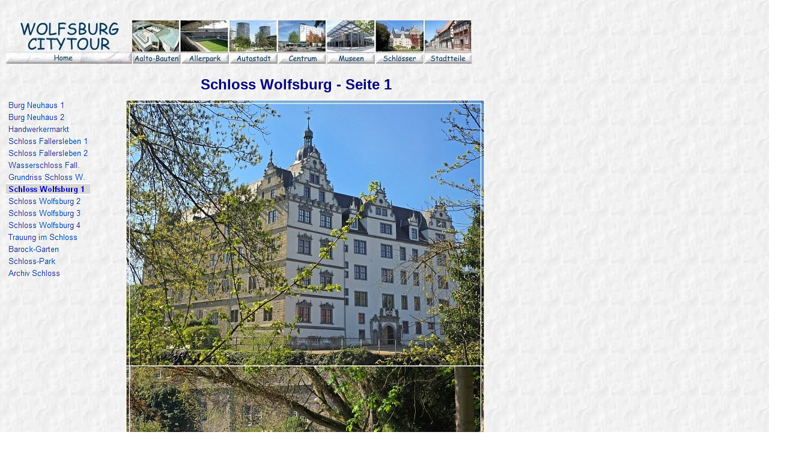

--- FILE ---
content_type: text/html
request_url: https://www.wolfsburg-citytour.de/Schloesser/Schloss_Wolfsburg1/schloss_wolfsburg1.html
body_size: 18502
content:
<!DOCTYPE HTML PUBLIC "-//W3C//DTD HTML 3.2 FINAL//EN">
<HTML>
<HEAD>
<META HTTP-EQUIV="Content-Type" CONTENT="text/html; charset=ISO-8859-1">
<META NAME="Author" CONTENT="Klaus Reichardt">
<META NAME="Generator" CONTENT="NetObjects Fusion 4.0.1 für Windows">
<TITLE>Schloss Wolfsburg1</TITLE>
<style type="text/css">
.auto-style2 {
	font-family: Arial, Helvetica, sans-serif;
	font-size: small;
}
.auto-style13 {
	font-family: Arial, Helvetica, sans-serif;
}
.auto-style16 {
	border: 0 solid #FFFFFF;
}
.auto-style22 {
	font-size: small;
}
.auto-style9 {
	margin-left: 22px;
	margin-bottom: 0px;
}
.auto-style11 {
	font-size: x-small;
}
.auto-style10 {
	font-family: Arial, Helvetica, sans-serif;
	font-size: small;
}
.auto-style23 {
	margin-left: 46px;
	margin-top: 0px;
}
.auto-style24 {
	margin-left: 41px;
}
.auto-style25 {
	margin-left: 39px;
}
.auto-style26 {
	text-align: center;
	font-size: x-large;
	font-family: Arial, Helvetica, sans-serif;
	color: #000080;
}
.auto-style27 {
	margin-top: 11px;
}
.auto-style28 {
	border-width: 0px;
	margin-left: 185px;
	margin-top: 6px;
}
.auto-style29 {
	margin-left: 47px;
	margin-top: 0px;
}
.auto-style30 {
	text-align: center;
	margin-right: 0px;
}
</style>
</HEAD>
<BODY BACKGROUND="../../Hintergr-Meier1.JPG" LINK="#FF6600" VLINK="#666699" TEXT="#000033" TOPMARGIN=16 LEFTMARGIN=10 MARGINWIDTH=10 MARGINHEIGHT=16>
    <TABLE BORDER=0 CELLSPACING=0 CELLPADDING=0 WIDTH=789 style="height: 2876px">
        <TR VALIGN=TOP ALIGN=LEFT>
            <TD HEIGHT=5 style="width: 362px"></TD>
            <TD HEIGHT=5 style="width: 362px">&nbsp;</TD>
            <TD WIDTH=47><IMG SRC="../../clearpixel.gif" WIDTH=47 HEIGHT=1 BORDER=0></TD>
            <TD WIDTH=1><IMG SRC="../../clearpixel.gif" WIDTH=1 HEIGHT=1 BORDER=0></TD>
            <TD style="width: 204px"><IMG SRC="../../clearpixel.gif" WIDTH=1 HEIGHT=1 BORDER=0></TD>
            <TD style="width: 50px"><IMG SRC="../../clearpixel.gif" WIDTH=57 HEIGHT=1 BORDER=0></TD>
            <TD WIDTH=139><IMG SRC="../../clearpixel.gif" WIDTH=139 HEIGHT=1 BORDER=0></TD>
            <TD WIDTH=1><IMG SRC="../../clearpixel.gif" WIDTH=1 HEIGHT=1 BORDER=0></TD>
            <TD WIDTH=5><IMG SRC="../../clearpixel.gif" WIDTH=5 HEIGHT=1 BORDER=0></TD>
            <TD><IMG SRC="../../clearpixel.gif" WIDTH=1 HEIGHT=1 BORDER=0></TD>
            <TD WIDTH=1><IMG SRC="../../clearpixel.gif" WIDTH=1 HEIGHT=1 BORDER=0></TD>
            <TD WIDTH=6><IMG SRC="../../clearpixel.gif" WIDTH=6 HEIGHT=1 BORDER=0></TD>
            <TD WIDTH=1><IMG SRC="../../clearpixel.gif" WIDTH=1 HEIGHT=1 BORDER=0></TD>
            <TD WIDTH=122><IMG SRC="../../clearpixel.gif" WIDTH=122 HEIGHT=1 BORDER=0></TD>
            <TD WIDTH=63><IMG SRC="../../clearpixel.gif" WIDTH=63 HEIGHT=1 BORDER=0></TD>
            <TD WIDTH=12><IMG SRC="../../clearpixel.gif" WIDTH=12 HEIGHT=1 BORDER=0></TD>
            <TD WIDTH=1><IMG SRC="../../clearpixel.gif" WIDTH=1 HEIGHT=1 BORDER=0></TD>
            <TD WIDTH=1><IMG SRC="../../clearpixel.gif" WIDTH=1 HEIGHT=1 BORDER=0></TD>
        </TR>
        <TR VALIGN=TOP ALIGN=LEFT>
            <TD WIDTH=775 HEIGHT=72 COLSPAN=15 ALIGN=LEFT VALIGN=TOP><IMG ID="Bild249" HEIGHT=72 WIDTH=775 SRC="../../Titelleiste_Wolfsburg-Citytour.jpg" BORDER=0 ALT="Wolfsburg-Citytour: Die Bildergalerie von Wolfsburg" USEMAP="#map1"><MAP
                 NAME="map1"><AREA SHAPE=RECT ALT="Home" COORDS="0,52,209,71" HREF="../../index.html"><AREA SHAPE=RECT ALT="Alvar Aalto Kulturhaus" COORDS="212,0,290,52" HREF="../../aalto-bauten/Kulturhaus1/kulturhaus1.html"><AREA SHAPE=RECT
                 ALT="Aalto Bauten" COORDS="206,53,292,70" HREF="../../aalto-bauten/aalto-bauten.html"><AREA SHAPE=RECT ALT="Volkswagen Arena" COORDS="291,0,369,53" HREF="../../Allerpark/Volkswagen_Arena_1/volkswagen_arena_1.html"><AREA SHAPE=RECT
                 ALT="Allerpark" COORDS="292,54,371,70" HREF="../../Allerpark/allerpark.html"><AREA SHAPE=RECT ALT="Autostadt" COORDS="371,53,451,71" HREF="http://www.wolfsburg-citytour.de/wolfsburg-tourist/"><AREA SHAPE=RECT ALT="Rathaus"
                 COORDS="454,0,531,52" HREF="../../Centrum/Rathaus/rathaus.html"><AREA SHAPE=RECT ALT="Porschestrasse Mitte" COORDS="452,53,532,71" HREF="../../Centrum/Porschestrasse_Mitte/porschestrasse_mitte.html"><AREA SHAPE=RECT
                 ALT="Kunstmuseum Wolfsburg" COORDS="535,0,614,52" HREF="../../Museen/Kunstmuseum_Wolfsburg_1/kunstmuseum_wolfsburg_1.html"><AREA SHAPE=RECT ALT="Museen" COORDS="532,53,615,71" HREF="../../Museen/museen.html"><AREA SHAPE=RECT
                 ALT="Schloss Wolfsburg" COORDS="616,0,696,54" HREF="../../Schloesser/Schloss_Wolfsburg1/schloss_wolfsburg1.html"><AREA SHAPE=RECT ALT="Schlösser und Burg" COORDS="616,54,695,70" HREF="../../Schloesser/schloesser.html"><AREA
                 SHAPE=RECT ALT="Fallersleben" COORDS="698,0,774,53" HREF="../../Stadtteile/Fallersleben1/index.html"><AREA SHAPE=RECT ALT="Stadtteile von Wolfsburg" COORDS="695,54,774,71" HREF="../../Stadtteile/stadtteile.html"><AREA SHAPE=RECT
                 ALT="Autostadt Wolfsburg" COORDS="373,19,452,70" HREF="http://www.wolfsburg-citytour.de/wolfsburg-tourist/Autostadt_Wolfsburg/autostadt_wolfsburg.html"></MAP></TD>
            <TD COLSPAN=3></TD>
        </TR>
        <TR VALIGN=TOP ALIGN=LEFT>
            <TD COLSPAN=18 HEIGHT=21></TD>
        </TR>
        <TR VALIGN=TOP ALIGN=LEFT>
            <td></td>
			<td></td>
			<td></td>
			<td></td>
			<td></td>
			<td class="auto-style26"><strong>&nbsp; Schloss Wolfsburg - Seite 1</strong></td>
            <TD COLSPAN=6>&nbsp;</TD>
        	<td></td>
			<td></td>
        </TR>
        <TR VALIGN=TOP ALIGN=LEFT>
            <TD COLSPAN=4 HEIGHT=10></TD>
        </TR>
        <TR VALIGN=TOP ALIGN=LEFT>
            <TD COLSPAN=5 style="height: 2800">
                <TABLE ID="VertikaleNavigationsleiste1" BORDER=0 CELLSPACING=0 CELLPADDING=0 WIDTH=140>
                    <TR VALIGN=TOP ALIGN=LEFT>
                        <TD WIDTH=140 HEIGHT=20><A HREF="../../Schloesser/Burg_Neuhaus/burg_neuhaus.html"><IMG ID="Navigationsknopf16" HEIGHT=20 WIDTH=140 SRC="../../Schloesser/Burg_Neuhaus_N4_button.gif" BORDER=0 ALT="Burg Neuhaus 1"></A></TD>
                    </TR>
                    <TR VALIGN=TOP ALIGN=LEFT>
                        <TD WIDTH=140 HEIGHT=20><A HREF="../../Schloesser/Burg_Neuhaus2/burg_neuhaus2.html"><IMG ID="Navigationsknopf17" HEIGHT=20 WIDTH=140 SRC="../../Schloesser/Burg_Neuhaus2_N4_button.gif" BORDER=0 ALT="Burg Neuhaus 2"></A></TD>
                    </TR>
                    <TR VALIGN=TOP ALIGN=LEFT>
                        <TD WIDTH=140 HEIGHT=20><A HREF="../../Schloesser/Handwerkermarkt/handwerkermarkt.html"><IMG ID="Navigationsknopf18" HEIGHT=20 WIDTH=140 SRC="../../Schloesser/Handwerkermarkt_N4_button.gif" BORDER=0 ALT="Handwerkermarkt"></A></TD>
                    </TR>
                    <TR VALIGN=TOP ALIGN=LEFT>
                        <TD WIDTH=140 HEIGHT=20><A HREF="../../Schloesser/Schloss_Fallersleben/schloss_fallersleben.html"><IMG ID="Navigationsknopf19" HEIGHT=20 WIDTH=140 SRC="../../Schloesser/Schloss_Fallersleben_N4_button.gif" BORDER=0
                             ALT="Schloss Fallersleben 1"></A></TD>
                    </TR>
                    <TR VALIGN=TOP ALIGN=LEFT>
                        <TD WIDTH=140 HEIGHT=20><A HREF="../../Schloesser/Schloss_Fallersleben2/schloss_fallersleben2.html"><IMG ID="Navigationsknopf20" HEIGHT=20 WIDTH=140 SRC="../../Schloesser/Schloss_Fallersleben2_N4_button.gif" BORDER=0
                             ALT="Schloss Fallersleben 2"></A></TD>
                    </TR>
                    <TR VALIGN=TOP ALIGN=LEFT>
                        <TD WIDTH=140 HEIGHT=20><A HREF="../../Schloesser/Wasserschloss_Fallersleben/wasserschloss_fallersleben.html"><IMG ID="Navigationsknopf21" HEIGHT=20 WIDTH=140 SRC="../../Schloesser/Wasserschloss_Fallersleben_N4_button.gif"
                             BORDER=0 ALT="Wasserschloss Fall."></A></TD>
                    </TR>
                    <TR VALIGN=TOP ALIGN=LEFT>
                        <TD WIDTH=140 HEIGHT=20><A HREF="../../Schloesser/Grundriss_Schloss_WOB/grundriss_schloss_wob.html"><IMG ID="Navigationsknopf22" HEIGHT=20 WIDTH=140 SRC="../../Schloesser/Grundriss_Schloss_WOB_N4_button.gif" BORDER=0
                             ALT="Grundriss Schloss W."></A></TD>
                    </TR>
                    <TR VALIGN=TOP ALIGN=LEFT>
                        <TD WIDTH=140 HEIGHT=20><A HREF="../../Schloesser/Schloss_Wolfsburg1/schloss_wolfsburg1.html"><IMG ID="Navigationsknopf23" HEIGHT=20 WIDTH=140 SRC="../../Schloesser/Schloss_Wolfsburg1/Schloss_Wolfsburg1_H4a_buttonOver.gif"
                             BORDER=0 ALT="Schloss Wolfsburg 1"></A></TD>
                    </TR>
                    <TR VALIGN=TOP ALIGN=LEFT>
                        <TD WIDTH=140 HEIGHT=20><A HREF="../../Schloesser/Schloss_Wolfsburg2/schloss_wolfsburg2.html"><IMG ID="Navigationsknopf24" HEIGHT=20 WIDTH=140 SRC="../../Schloesser/Schloss_Wolfsburg2_N4_button.gif" BORDER=0
                             ALT="Schloss Wolfsburg 2"></A></TD>
                    </TR>
                    <TR VALIGN=TOP ALIGN=LEFT>
                        <TD WIDTH=140 HEIGHT=20><A HREF="../../Schloesser/Schloss_Wolfsburg3/schloss_wolfsburg3.html"><IMG ID="Navigationsknopf25" HEIGHT=20 WIDTH=140 SRC="../../Schloesser/Schloss_Wolfsburg3_N4_button.gif" BORDER=0
                             ALT="Schloss Wolfsburg 3"></A></TD>
                    </TR>
                    <TR VALIGN=TOP ALIGN=LEFT>
                        <TD WIDTH=140 HEIGHT=20><A HREF="../../Schloesser/Schloss_Wolfsburg_4/schloss_wolfsburg_4.html"><IMG ID="Navigationsknopf26" HEIGHT=20 WIDTH=140 SRC="../../Schloesser/Schloss_Wolfsburg_4_N4_button.gif" BORDER=0
                             ALT="Schloss Wolfsburg 4"></A></TD>
                    </TR>
                    <TR VALIGN=TOP ALIGN=LEFT>
                        <TD WIDTH=140 HEIGHT=20><A HREF="../../Schloesser/Trauung_im_Schloss/trauung_im_schloss.html"><IMG ID="Navigationsknopf27" HEIGHT=20 WIDTH=140 SRC="../../Schloesser/Trauung_im_Schloss_N4_button.gif" BORDER=0
                             ALT="Trauung im Schloss"></A></TD>
                    </TR>
                    <TR VALIGN=TOP ALIGN=LEFT>
                        <TD WIDTH=140 HEIGHT=20><A HREF="../../Schloesser/Barock-Garten/barock-garten.html"><IMG ID="Navigationsknopf28" HEIGHT=20 WIDTH=140 SRC="../../Schloesser/Barock-Garten_N4_button.gif" BORDER=0 ALT="Barock-Garten"></A></TD>
                    </TR>
                    <TR VALIGN=TOP ALIGN=LEFT>
                        <TD WIDTH=140 HEIGHT=20><A HREF="../../Schloesser/Schloss-Park/schloss-park.html"><IMG ID="Navigationsknopf29" HEIGHT=20 WIDTH=140 SRC="../../Schloesser/Schloss-Park_N4_button.gif" BORDER=0 ALT="Schloss-Park"></A></TD>
                    </TR>
                    <TR VALIGN=TOP ALIGN=LEFT>
                        <TD WIDTH=140 HEIGHT=20><A HREF="../../Schloesser/Archiv_Schloss_/archiv_schloss_.html"><IMG ID="Navigationsknopf30" HEIGHT=20 WIDTH=140 SRC="../../Schloesser/Archiv_Schloss__N4_button.gif" BORDER=0 ALT="Archiv Schloss"></A><br>
						<br></TD>
                    </TR>
                </TABLE>
            </TD>
            <TD ALIGN=LEFT VALIGN=TOP style="width: 50">
			<TABLE BORDER=0 CELLSPACING=0 CELLPADDING=0>
        <TR VALIGN=TOP ALIGN=LEFT>
            <TD style="height: 600; width: 710;" class="auto-style16">
			<P style="height: 2592px" class="auto-style30">
			<FONT SIZE="-1" FACE="Arial,Helvetica,Univers,Zurich BT">
			&nbsp;<img alt="Schloss Wolfsburg" class="auto-style24" height="857" src="Schloss%20Wolfsburg%2004-2025%20%202B-1-Rahmen_c.jpg" width="600"><br>&nbsp; &nbsp;&nbsp;&nbsp;&nbsp;&nbsp;&nbsp;&nbsp;.&nbsp;&nbsp;&nbsp; </FONT>
			<span class="auto-style13"><br>&nbsp;&nbsp;&nbsp;&nbsp;&nbsp;&nbsp;&nbsp;&nbsp;&nbsp;&nbsp;&nbsp;&nbsp;&nbsp; Das Schloss Wolfsburg ist ein 
			eindruckvolles Gebäude im Stil der Weserrenaissance&nbsp; und ein 700 
			Jahre altes Baudenkmal. Die mittelalterliche Wolfsburg, erbaut an 
			der Kreuzung zweier Handelsstrassen, wurde mit den Ortsteilen 
			Hesslingen und Hehlingen erstmals im Jahre 1302 in einer Urkunde 
			erwähnt. Die Burg verwandelte sich im Laufe der Jahrhunderte in ein 
			wunderschönes Schloss. Das Gebäude wird vielfältig genutzt, so auch 
			als Kulisse für repräsentative Veranstaltungen. Die Städtische 
			Galerie und der Kulturverein, sowie eine Druckwerkstatt und das 
			Atelier Heidersberger sind hier untergebracht. In der Remise befindet 
			sich das Stadtmuseum.<br><br></span>&nbsp;<img alt="" class="auto-style25" height="823" src="Schloss%20Wolfsburg%2004-2025%20%202B-2-Rahmen_Text_c.jpg" width="600"><br>
			<img class="auto-style29" height="720" src="Schloss%20Wolfsburg%2004-2025%20%203B-1-Rahmen_c.jpg" width="600"><FONT SIZE="-1" FACE="Arial,Helvetica,Univers,Zurich BT">.</FONT></TD>
        </TR>
    </TABLE>
			<img alt="Schloss Wolfsburg Collage" class="auto-style23" height="771" src="Schloss%20Wolfsburg%2004-2025%20%202B-3-Rahmen_c.jpg" width="600"></TD>
        </TR>
        </TABLE>
    <TABLE BORDER=0 CELLSPACING=0 CELLPADDING=0 WIDTH=709>
        <TR VALIGN=TOP ALIGN=LEFT>
            <TD WIDTH=219><IMG SRC="../../clearpixel.gif" WIDTH=219 HEIGHT=1 BORDER=0></TD>
            <TD WIDTH=68><IMG SRC="../../clearpixel.gif" WIDTH=68 HEIGHT=1 BORDER=0></TD>
            <TD WIDTH=377><IMG SRC="../../clearpixel.gif" WIDTH=377 HEIGHT=1 BORDER=0></TD>
            <TD WIDTH=45><IMG SRC="../../clearpixel.gif" WIDTH=45 HEIGHT=1 BORDER=0></TD>
        </TR>
        <TR VALIGN=TOP ALIGN=LEFT>
            <TD>
			<a href="../Trauung_im_Schloss/trauung_im_schloss.html">
			<img alt="" class="auto-style28" height="720" src="Schloss%20Wolfsburg%2004-2025%20%203B-2-Rahmen_c.jpg" width="600"></a></TD>
            <TD WIDTH=490 COLSPAN=3>&nbsp;</TD>
        </TR>
        <TR VALIGN=TOP ALIGN=LEFT>
            <TD COLSPAN=2>
			<P ALIGN=CENTER style="width: 893px" class="auto-style27">.<span class="auto-style2"><a href="../Schloss_Wolfsburg2/schloss_wolfsburg2.html">Schloss 
			Wolfsburg - Seite 2</a></span><br class="auto-style2">
			<FONT SIZE="-1" FACE="Arial,Helvetica,Univers,Zurich BT">
			<span class="auto-style2">
			<a href="../Schloss_Wolfsburg3/schloss_wolfsburg3.html">Schloss 
			Wolfsburg - Seite 3</a><br>
			<a href="../Schloss_Wolfsburg_4/schloss_wolfsburg_4.html">Schloss 
			Wolfsburg - Seite 4</a></span><br>
			<a href="../Archiv_Schloss_/Schloss_Wolfsburg_im_Herbst/schloss_wolfsburg_im_herbst.html">
			<span class="auto-style22">Schloss Wolfsburg im Herbst</span></a><br><span class="auto-style2">
			<a href="../Trauung_im_Schloss/trauung_im_schloss.html">Trauung im 
			Schloss Wolfsburg</a></span><br><span class="auto-style2">
			<a href="../Archiv_Schloss_/Winter-Impressionen_SP/winter-impressionen_sp.html">
			Winter-Impressionen</a></span><br> .</FONT></TD>
            <TD></TD>
        </TR>
    </TABLE>
    <TABLE BORDER=0 CELLSPACING=0 CELLPADDING=0 WIDTH=782>
        <TR VALIGN=TOP ALIGN=LEFT>
            <TD WIDTH=782 HEIGHT=30 VALIGN=MIDDLE><HR ID="HorizontaleLinie19" WIDTH=782 SIZE=1></TD>
        </TR>
    </TABLE>
    <TABLE BORDER=0 CELLSPACING=0 CELLPADDING=0>
        <TR VALIGN=TOP ALIGN=LEFT>
            <TD WIDTH=209 HEIGHT=5><IMG SRC="../../clearpixel.gif" WIDTH=209 HEIGHT=1 BORDER=0></TD>
            <TD></TD>
        </TR>
        <TR VALIGN=TOP ALIGN=LEFT>
            <TD>
                <TABLE ID="Tabelle55" BORDER=0 CELLSPACING=0 class="auto-style9" style="width: 708">
                    <TR VALIGN=MIDDLE ALIGN=CENTER>
                        <TD HEIGHT=15 style="width: 103px" class="auto-style11">
						<P ALIGN=CENTER class="auto-style11">
						<A HREF="../../aalto-bauten/aalto-bauten.html">
						<FONT FACE="Arial,Helvetica,Univers,Zurich BT">Aalto-Bauten</FONT></A></TD>
                        <TD WIDTH=65><P ALIGN=CENTER class="auto-style11">
						<A HREF="../../Allerpark/allerpark.html">
						<FONT FACE="Arial,Helvetica,Univers,Zurich BT">Allerpark</FONT></A></TD>
                        <TD WIDTH=65><P ALIGN=CENTER class="auto-style11"><A HREF="http://www.wolfsburg-citytour.de/wolfsburg-tourist/">
						<FONT FACE="Arial,Helvetica,Univers,Zurich BT">Autostadt</FONT></A></TD>
                        <TD WIDTH=65><P ALIGN=CENTER class="auto-style11">
						<A HREF="../../Centrum/centrum.html">
						<FONT FACE="Arial,Helvetica,Univers,Zurich BT">Centrum</FONT></A></TD>
                        <TD style="width: 110px">
						<P ALIGN=CENTER class="auto-style11">
						<A HREF="../../Museen/museen.html">
						<FONT FACE="Arial,Helvetica,Univers,Zurich BT">Museen</FONT></A></TD>
                        <TD WIDTH=65><P ALIGN=CENTER class="auto-style11">
						<A HREF="../../Schloesser/schloesser.html">
						<FONT FACE="Arial,Helvetica,Univers,Zurich BT">Schlösser</FONT></A></TD>
                        <TD WIDTH=65><P ALIGN=CENTER class="auto-style11">
						<A HREF="../../Stadtteile/stadtteile.html">
						<FONT FACE="Arial,Helvetica,Univers,Zurich BT">Stadtteile</FONT></A></TD>
                    </TR>
                    <TR VALIGN=MIDDLE ALIGN=CENTER>
                        <TD HEIGHT=15 style="width: 103px" class="auto-style11">
						&nbsp;</TD>
                        <TD class="auto-style11">&nbsp;</TD>
                        <TD WIDTH=65><P ALIGN=CENTER class="auto-style11">
						<A HREF="../../index.html">
						<FONT FACE="Arial,Helvetica,Univers,Zurich BT">Home</FONT></A></TD>
                        <TD class="auto-style11">&nbsp;</TD>
                        <TD style="width: 110px">
						<P ALIGN=CENTER class="auto-style10">
						<A HREF="../../Wir/wir.html">
						<FONT FACE="Arial,Helvetica,Univers,Zurich BT">
						<span class="auto-style11">Impressum</span></FONT></A>
						<a href="../../Wir/wir.html"><span class="auto-style11">&amp; Datenschutzerklärung
						</span></a></TD>
                        <TD class="auto-style11">&nbsp;</TD>
                        <TD class="auto-style11">&nbsp;</TD>
                    </TR>
                </TABLE>
            </TD>
            <TD WIDTH=469>
                &nbsp;</TD>
        </TR>
    </TABLE>
</BODY>
</HTML>
 